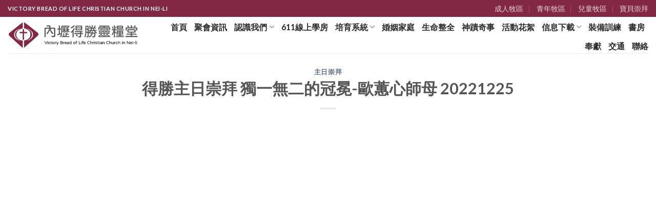

--- FILE ---
content_type: text/html; charset=UTF-8
request_url: https://victory-llc.org/2022/12/26/%E5%BE%97%E5%8B%9D%E4%B8%BB%E6%97%A5%E5%B4%87%E6%8B%9C-%E7%8D%A8%E4%B8%80%E7%84%A1%E4%BA%8C%E7%9A%84%E5%86%A0%E5%86%95-%E6%AD%90%E8%95%99%E5%BF%83%E5%B8%AB%E6%AF%8D-20221225/
body_size: 16575
content:
<!DOCTYPE html>
<html lang="zh-TW" class="loading-site no-js">
<head>
	<meta charset="UTF-8" />
	<link rel="profile" href="https://gmpg.org/xfn/11" />
	<link rel="pingback" href="https://victory-llc.org/xmlrpc.php" />

	<script>(function(html){html.className = html.className.replace(/\bno-js\b/,'js')})(document.documentElement);</script>
<meta name='robots' content='index, follow, max-image-preview:large, max-snippet:-1, max-video-preview:-1' />
<meta name="viewport" content="width=device-width, initial-scale=1" />
	<!-- This site is optimized with the Yoast SEO plugin v26.6 - https://yoast.com/wordpress/plugins/seo/ -->
	<title>得勝主日崇拜 獨一無二的冠冕-歐蕙心師母 20221225 - 基督教內壢得勝靈糧堂</title>
	<link rel="canonical" href="https://victory-llc.org/2022/12/26/得勝主日崇拜-獨一無二的冠冕-歐蕙心師母-20221225/" />
	<meta property="og:locale" content="zh_TW" />
	<meta property="og:type" content="article" />
	<meta property="og:title" content="得勝主日崇拜 獨一無二的冠冕-歐蕙心師母 20221225 - 基督教內壢得勝靈糧堂" />
	<meta property="og:url" content="https://victory-llc.org/2022/12/26/得勝主日崇拜-獨一無二的冠冕-歐蕙心師母-20221225/" />
	<meta property="og:site_name" content="基督教內壢得勝靈糧堂" />
	<meta property="article:published_time" content="2022-12-25T23:44:15+00:00" />
	<meta property="article:modified_time" content="2022-12-25T23:46:14+00:00" />
	<meta property="og:image" content="https://victory-llc.org/wp-content/uploads/2022/12/0-13.jpg" />
	<meta property="og:image:width" content="480" />
	<meta property="og:image:height" content="360" />
	<meta property="og:image:type" content="image/jpeg" />
	<meta name="author" content="ricky" />
	<meta name="twitter:card" content="summary_large_image" />
	<meta name="twitter:label1" content="作者:" />
	<meta name="twitter:data1" content="ricky" />
	<script type="application/ld+json" class="yoast-schema-graph">{"@context":"https://schema.org","@graph":[{"@type":"WebPage","@id":"https://victory-llc.org/2022/12/26/%e5%be%97%e5%8b%9d%e4%b8%bb%e6%97%a5%e5%b4%87%e6%8b%9c-%e7%8d%a8%e4%b8%80%e7%84%a1%e4%ba%8c%e7%9a%84%e5%86%a0%e5%86%95-%e6%ad%90%e8%95%99%e5%bf%83%e5%b8%ab%e6%af%8d-20221225/","url":"https://victory-llc.org/2022/12/26/%e5%be%97%e5%8b%9d%e4%b8%bb%e6%97%a5%e5%b4%87%e6%8b%9c-%e7%8d%a8%e4%b8%80%e7%84%a1%e4%ba%8c%e7%9a%84%e5%86%a0%e5%86%95-%e6%ad%90%e8%95%99%e5%bf%83%e5%b8%ab%e6%af%8d-20221225/","name":"得勝主日崇拜 獨一無二的冠冕-歐蕙心師母 20221225 - 基督教內壢得勝靈糧堂","isPartOf":{"@id":"https://victory-llc.org/#website"},"primaryImageOfPage":{"@id":"https://victory-llc.org/2022/12/26/%e5%be%97%e5%8b%9d%e4%b8%bb%e6%97%a5%e5%b4%87%e6%8b%9c-%e7%8d%a8%e4%b8%80%e7%84%a1%e4%ba%8c%e7%9a%84%e5%86%a0%e5%86%95-%e6%ad%90%e8%95%99%e5%bf%83%e5%b8%ab%e6%af%8d-20221225/#primaryimage"},"image":{"@id":"https://victory-llc.org/2022/12/26/%e5%be%97%e5%8b%9d%e4%b8%bb%e6%97%a5%e5%b4%87%e6%8b%9c-%e7%8d%a8%e4%b8%80%e7%84%a1%e4%ba%8c%e7%9a%84%e5%86%a0%e5%86%95-%e6%ad%90%e8%95%99%e5%bf%83%e5%b8%ab%e6%af%8d-20221225/#primaryimage"},"thumbnailUrl":"https://victory-llc.org/wp-content/uploads/2022/12/0-13.jpg","datePublished":"2022-12-25T23:44:15+00:00","dateModified":"2022-12-25T23:46:14+00:00","author":{"@id":"https://victory-llc.org/#/schema/person/d884f629a0288eb8f2027b836090c9e1"},"breadcrumb":{"@id":"https://victory-llc.org/2022/12/26/%e5%be%97%e5%8b%9d%e4%b8%bb%e6%97%a5%e5%b4%87%e6%8b%9c-%e7%8d%a8%e4%b8%80%e7%84%a1%e4%ba%8c%e7%9a%84%e5%86%a0%e5%86%95-%e6%ad%90%e8%95%99%e5%bf%83%e5%b8%ab%e6%af%8d-20221225/#breadcrumb"},"inLanguage":"zh-TW","potentialAction":[{"@type":"ReadAction","target":["https://victory-llc.org/2022/12/26/%e5%be%97%e5%8b%9d%e4%b8%bb%e6%97%a5%e5%b4%87%e6%8b%9c-%e7%8d%a8%e4%b8%80%e7%84%a1%e4%ba%8c%e7%9a%84%e5%86%a0%e5%86%95-%e6%ad%90%e8%95%99%e5%bf%83%e5%b8%ab%e6%af%8d-20221225/"]}]},{"@type":"ImageObject","inLanguage":"zh-TW","@id":"https://victory-llc.org/2022/12/26/%e5%be%97%e5%8b%9d%e4%b8%bb%e6%97%a5%e5%b4%87%e6%8b%9c-%e7%8d%a8%e4%b8%80%e7%84%a1%e4%ba%8c%e7%9a%84%e5%86%a0%e5%86%95-%e6%ad%90%e8%95%99%e5%bf%83%e5%b8%ab%e6%af%8d-20221225/#primaryimage","url":"https://victory-llc.org/wp-content/uploads/2022/12/0-13.jpg","contentUrl":"https://victory-llc.org/wp-content/uploads/2022/12/0-13.jpg","width":480,"height":360},{"@type":"BreadcrumbList","@id":"https://victory-llc.org/2022/12/26/%e5%be%97%e5%8b%9d%e4%b8%bb%e6%97%a5%e5%b4%87%e6%8b%9c-%e7%8d%a8%e4%b8%80%e7%84%a1%e4%ba%8c%e7%9a%84%e5%86%a0%e5%86%95-%e6%ad%90%e8%95%99%e5%bf%83%e5%b8%ab%e6%af%8d-20221225/#breadcrumb","itemListElement":[{"@type":"ListItem","position":1,"name":"首頁","item":"https://victory-llc.org/"},{"@type":"ListItem","position":2,"name":"得勝主日崇拜 獨一無二的冠冕-歐蕙心師母 20221225"}]},{"@type":"WebSite","@id":"https://victory-llc.org/#website","url":"https://victory-llc.org/","name":"基督教內壢得勝靈糧堂","description":"十架、幸福、全得勝","potentialAction":[{"@type":"SearchAction","target":{"@type":"EntryPoint","urlTemplate":"https://victory-llc.org/?s={search_term_string}"},"query-input":{"@type":"PropertyValueSpecification","valueRequired":true,"valueName":"search_term_string"}}],"inLanguage":"zh-TW"},{"@type":"Person","@id":"https://victory-llc.org/#/schema/person/d884f629a0288eb8f2027b836090c9e1","name":"ricky","image":{"@type":"ImageObject","inLanguage":"zh-TW","@id":"https://victory-llc.org/#/schema/person/image/","url":"https://secure.gravatar.com/avatar/0686754646950c85b2690b10899e5a7a8199231c76f0f3e6052dfb9b447bbace?s=96&d=mm&r=g","contentUrl":"https://secure.gravatar.com/avatar/0686754646950c85b2690b10899e5a7a8199231c76f0f3e6052dfb9b447bbace?s=96&d=mm&r=g","caption":"ricky"},"description":"pw","url":"https://victory-llc.org/author/ricky/"}]}</script>
	<!-- / Yoast SEO plugin. -->


<link rel='dns-prefetch' href='//cdn.jsdelivr.net' />
<link rel='dns-prefetch' href='//stats.wp.com' />
<link rel='prefetch' href='https://victory-llc.org/wp-content/themes/flatsome/assets/js/flatsome.js?ver=43f05e0ca79aa585a6aa' />
<link rel='prefetch' href='https://victory-llc.org/wp-content/themes/flatsome/assets/js/chunk.slider.js?ver=3.17.7' />
<link rel='prefetch' href='https://victory-llc.org/wp-content/themes/flatsome/assets/js/chunk.popups.js?ver=3.17.7' />
<link rel='prefetch' href='https://victory-llc.org/wp-content/themes/flatsome/assets/js/chunk.tooltips.js?ver=3.17.7' />
<link rel="alternate" type="application/rss+xml" title="訂閱《基督教內壢得勝靈糧堂》&raquo; 資訊提供" href="https://victory-llc.org/feed/" />
<link rel="alternate" title="oEmbed (JSON)" type="application/json+oembed" href="https://victory-llc.org/wp-json/oembed/1.0/embed?url=https%3A%2F%2Fvictory-llc.org%2F2022%2F12%2F26%2F%25e5%25be%2597%25e5%258b%259d%25e4%25b8%25bb%25e6%2597%25a5%25e5%25b4%2587%25e6%258b%259c-%25e7%258d%25a8%25e4%25b8%2580%25e7%2584%25a1%25e4%25ba%258c%25e7%259a%2584%25e5%2586%25a0%25e5%2586%2595-%25e6%25ad%2590%25e8%2595%2599%25e5%25bf%2583%25e5%25b8%25ab%25e6%25af%258d-20221225%2F" />
<link rel="alternate" title="oEmbed (XML)" type="text/xml+oembed" href="https://victory-llc.org/wp-json/oembed/1.0/embed?url=https%3A%2F%2Fvictory-llc.org%2F2022%2F12%2F26%2F%25e5%25be%2597%25e5%258b%259d%25e4%25b8%25bb%25e6%2597%25a5%25e5%25b4%2587%25e6%258b%259c-%25e7%258d%25a8%25e4%25b8%2580%25e7%2584%25a1%25e4%25ba%258c%25e7%259a%2584%25e5%2586%25a0%25e5%2586%2595-%25e6%25ad%2590%25e8%2595%2599%25e5%25bf%2583%25e5%25b8%25ab%25e6%25af%258d-20221225%2F&#038;format=xml" />
<style id='wp-img-auto-sizes-contain-inline-css' type='text/css'>
img:is([sizes=auto i],[sizes^="auto," i]){contain-intrinsic-size:3000px 1500px}
/*# sourceURL=wp-img-auto-sizes-contain-inline-css */
</style>

<style id='wp-emoji-styles-inline-css' type='text/css'>

	img.wp-smiley, img.emoji {
		display: inline !important;
		border: none !important;
		box-shadow: none !important;
		height: 1em !important;
		width: 1em !important;
		margin: 0 0.07em !important;
		vertical-align: -0.1em !important;
		background: none !important;
		padding: 0 !important;
	}
/*# sourceURL=wp-emoji-styles-inline-css */
</style>
<style id='wp-block-library-inline-css' type='text/css'>
:root{--wp-block-synced-color:#7a00df;--wp-block-synced-color--rgb:122,0,223;--wp-bound-block-color:var(--wp-block-synced-color);--wp-editor-canvas-background:#ddd;--wp-admin-theme-color:#007cba;--wp-admin-theme-color--rgb:0,124,186;--wp-admin-theme-color-darker-10:#006ba1;--wp-admin-theme-color-darker-10--rgb:0,107,160.5;--wp-admin-theme-color-darker-20:#005a87;--wp-admin-theme-color-darker-20--rgb:0,90,135;--wp-admin-border-width-focus:2px}@media (min-resolution:192dpi){:root{--wp-admin-border-width-focus:1.5px}}.wp-element-button{cursor:pointer}:root .has-very-light-gray-background-color{background-color:#eee}:root .has-very-dark-gray-background-color{background-color:#313131}:root .has-very-light-gray-color{color:#eee}:root .has-very-dark-gray-color{color:#313131}:root .has-vivid-green-cyan-to-vivid-cyan-blue-gradient-background{background:linear-gradient(135deg,#00d084,#0693e3)}:root .has-purple-crush-gradient-background{background:linear-gradient(135deg,#34e2e4,#4721fb 50%,#ab1dfe)}:root .has-hazy-dawn-gradient-background{background:linear-gradient(135deg,#faaca8,#dad0ec)}:root .has-subdued-olive-gradient-background{background:linear-gradient(135deg,#fafae1,#67a671)}:root .has-atomic-cream-gradient-background{background:linear-gradient(135deg,#fdd79a,#004a59)}:root .has-nightshade-gradient-background{background:linear-gradient(135deg,#330968,#31cdcf)}:root .has-midnight-gradient-background{background:linear-gradient(135deg,#020381,#2874fc)}:root{--wp--preset--font-size--normal:16px;--wp--preset--font-size--huge:42px}.has-regular-font-size{font-size:1em}.has-larger-font-size{font-size:2.625em}.has-normal-font-size{font-size:var(--wp--preset--font-size--normal)}.has-huge-font-size{font-size:var(--wp--preset--font-size--huge)}.has-text-align-center{text-align:center}.has-text-align-left{text-align:left}.has-text-align-right{text-align:right}.has-fit-text{white-space:nowrap!important}#end-resizable-editor-section{display:none}.aligncenter{clear:both}.items-justified-left{justify-content:flex-start}.items-justified-center{justify-content:center}.items-justified-right{justify-content:flex-end}.items-justified-space-between{justify-content:space-between}.screen-reader-text{border:0;clip-path:inset(50%);height:1px;margin:-1px;overflow:hidden;padding:0;position:absolute;width:1px;word-wrap:normal!important}.screen-reader-text:focus{background-color:#ddd;clip-path:none;color:#444;display:block;font-size:1em;height:auto;left:5px;line-height:normal;padding:15px 23px 14px;text-decoration:none;top:5px;width:auto;z-index:100000}html :where(.has-border-color){border-style:solid}html :where([style*=border-top-color]){border-top-style:solid}html :where([style*=border-right-color]){border-right-style:solid}html :where([style*=border-bottom-color]){border-bottom-style:solid}html :where([style*=border-left-color]){border-left-style:solid}html :where([style*=border-width]){border-style:solid}html :where([style*=border-top-width]){border-top-style:solid}html :where([style*=border-right-width]){border-right-style:solid}html :where([style*=border-bottom-width]){border-bottom-style:solid}html :where([style*=border-left-width]){border-left-style:solid}html :where(img[class*=wp-image-]){height:auto;max-width:100%}:where(figure){margin:0 0 1em}html :where(.is-position-sticky){--wp-admin--admin-bar--position-offset:var(--wp-admin--admin-bar--height,0px)}@media screen and (max-width:600px){html :where(.is-position-sticky){--wp-admin--admin-bar--position-offset:0px}}

/*# sourceURL=wp-block-library-inline-css */
</style><style id='global-styles-inline-css' type='text/css'>
:root{--wp--preset--aspect-ratio--square: 1;--wp--preset--aspect-ratio--4-3: 4/3;--wp--preset--aspect-ratio--3-4: 3/4;--wp--preset--aspect-ratio--3-2: 3/2;--wp--preset--aspect-ratio--2-3: 2/3;--wp--preset--aspect-ratio--16-9: 16/9;--wp--preset--aspect-ratio--9-16: 9/16;--wp--preset--color--black: #000000;--wp--preset--color--cyan-bluish-gray: #abb8c3;--wp--preset--color--white: #ffffff;--wp--preset--color--pale-pink: #f78da7;--wp--preset--color--vivid-red: #cf2e2e;--wp--preset--color--luminous-vivid-orange: #ff6900;--wp--preset--color--luminous-vivid-amber: #fcb900;--wp--preset--color--light-green-cyan: #7bdcb5;--wp--preset--color--vivid-green-cyan: #00d084;--wp--preset--color--pale-cyan-blue: #8ed1fc;--wp--preset--color--vivid-cyan-blue: #0693e3;--wp--preset--color--vivid-purple: #9b51e0;--wp--preset--gradient--vivid-cyan-blue-to-vivid-purple: linear-gradient(135deg,rgb(6,147,227) 0%,rgb(155,81,224) 100%);--wp--preset--gradient--light-green-cyan-to-vivid-green-cyan: linear-gradient(135deg,rgb(122,220,180) 0%,rgb(0,208,130) 100%);--wp--preset--gradient--luminous-vivid-amber-to-luminous-vivid-orange: linear-gradient(135deg,rgb(252,185,0) 0%,rgb(255,105,0) 100%);--wp--preset--gradient--luminous-vivid-orange-to-vivid-red: linear-gradient(135deg,rgb(255,105,0) 0%,rgb(207,46,46) 100%);--wp--preset--gradient--very-light-gray-to-cyan-bluish-gray: linear-gradient(135deg,rgb(238,238,238) 0%,rgb(169,184,195) 100%);--wp--preset--gradient--cool-to-warm-spectrum: linear-gradient(135deg,rgb(74,234,220) 0%,rgb(151,120,209) 20%,rgb(207,42,186) 40%,rgb(238,44,130) 60%,rgb(251,105,98) 80%,rgb(254,248,76) 100%);--wp--preset--gradient--blush-light-purple: linear-gradient(135deg,rgb(255,206,236) 0%,rgb(152,150,240) 100%);--wp--preset--gradient--blush-bordeaux: linear-gradient(135deg,rgb(254,205,165) 0%,rgb(254,45,45) 50%,rgb(107,0,62) 100%);--wp--preset--gradient--luminous-dusk: linear-gradient(135deg,rgb(255,203,112) 0%,rgb(199,81,192) 50%,rgb(65,88,208) 100%);--wp--preset--gradient--pale-ocean: linear-gradient(135deg,rgb(255,245,203) 0%,rgb(182,227,212) 50%,rgb(51,167,181) 100%);--wp--preset--gradient--electric-grass: linear-gradient(135deg,rgb(202,248,128) 0%,rgb(113,206,126) 100%);--wp--preset--gradient--midnight: linear-gradient(135deg,rgb(2,3,129) 0%,rgb(40,116,252) 100%);--wp--preset--font-size--small: 13px;--wp--preset--font-size--medium: 20px;--wp--preset--font-size--large: 36px;--wp--preset--font-size--x-large: 42px;--wp--preset--spacing--20: 0.44rem;--wp--preset--spacing--30: 0.67rem;--wp--preset--spacing--40: 1rem;--wp--preset--spacing--50: 1.5rem;--wp--preset--spacing--60: 2.25rem;--wp--preset--spacing--70: 3.38rem;--wp--preset--spacing--80: 5.06rem;--wp--preset--shadow--natural: 6px 6px 9px rgba(0, 0, 0, 0.2);--wp--preset--shadow--deep: 12px 12px 50px rgba(0, 0, 0, 0.4);--wp--preset--shadow--sharp: 6px 6px 0px rgba(0, 0, 0, 0.2);--wp--preset--shadow--outlined: 6px 6px 0px -3px rgb(255, 255, 255), 6px 6px rgb(0, 0, 0);--wp--preset--shadow--crisp: 6px 6px 0px rgb(0, 0, 0);}:where(.is-layout-flex){gap: 0.5em;}:where(.is-layout-grid){gap: 0.5em;}body .is-layout-flex{display: flex;}.is-layout-flex{flex-wrap: wrap;align-items: center;}.is-layout-flex > :is(*, div){margin: 0;}body .is-layout-grid{display: grid;}.is-layout-grid > :is(*, div){margin: 0;}:where(.wp-block-columns.is-layout-flex){gap: 2em;}:where(.wp-block-columns.is-layout-grid){gap: 2em;}:where(.wp-block-post-template.is-layout-flex){gap: 1.25em;}:where(.wp-block-post-template.is-layout-grid){gap: 1.25em;}.has-black-color{color: var(--wp--preset--color--black) !important;}.has-cyan-bluish-gray-color{color: var(--wp--preset--color--cyan-bluish-gray) !important;}.has-white-color{color: var(--wp--preset--color--white) !important;}.has-pale-pink-color{color: var(--wp--preset--color--pale-pink) !important;}.has-vivid-red-color{color: var(--wp--preset--color--vivid-red) !important;}.has-luminous-vivid-orange-color{color: var(--wp--preset--color--luminous-vivid-orange) !important;}.has-luminous-vivid-amber-color{color: var(--wp--preset--color--luminous-vivid-amber) !important;}.has-light-green-cyan-color{color: var(--wp--preset--color--light-green-cyan) !important;}.has-vivid-green-cyan-color{color: var(--wp--preset--color--vivid-green-cyan) !important;}.has-pale-cyan-blue-color{color: var(--wp--preset--color--pale-cyan-blue) !important;}.has-vivid-cyan-blue-color{color: var(--wp--preset--color--vivid-cyan-blue) !important;}.has-vivid-purple-color{color: var(--wp--preset--color--vivid-purple) !important;}.has-black-background-color{background-color: var(--wp--preset--color--black) !important;}.has-cyan-bluish-gray-background-color{background-color: var(--wp--preset--color--cyan-bluish-gray) !important;}.has-white-background-color{background-color: var(--wp--preset--color--white) !important;}.has-pale-pink-background-color{background-color: var(--wp--preset--color--pale-pink) !important;}.has-vivid-red-background-color{background-color: var(--wp--preset--color--vivid-red) !important;}.has-luminous-vivid-orange-background-color{background-color: var(--wp--preset--color--luminous-vivid-orange) !important;}.has-luminous-vivid-amber-background-color{background-color: var(--wp--preset--color--luminous-vivid-amber) !important;}.has-light-green-cyan-background-color{background-color: var(--wp--preset--color--light-green-cyan) !important;}.has-vivid-green-cyan-background-color{background-color: var(--wp--preset--color--vivid-green-cyan) !important;}.has-pale-cyan-blue-background-color{background-color: var(--wp--preset--color--pale-cyan-blue) !important;}.has-vivid-cyan-blue-background-color{background-color: var(--wp--preset--color--vivid-cyan-blue) !important;}.has-vivid-purple-background-color{background-color: var(--wp--preset--color--vivid-purple) !important;}.has-black-border-color{border-color: var(--wp--preset--color--black) !important;}.has-cyan-bluish-gray-border-color{border-color: var(--wp--preset--color--cyan-bluish-gray) !important;}.has-white-border-color{border-color: var(--wp--preset--color--white) !important;}.has-pale-pink-border-color{border-color: var(--wp--preset--color--pale-pink) !important;}.has-vivid-red-border-color{border-color: var(--wp--preset--color--vivid-red) !important;}.has-luminous-vivid-orange-border-color{border-color: var(--wp--preset--color--luminous-vivid-orange) !important;}.has-luminous-vivid-amber-border-color{border-color: var(--wp--preset--color--luminous-vivid-amber) !important;}.has-light-green-cyan-border-color{border-color: var(--wp--preset--color--light-green-cyan) !important;}.has-vivid-green-cyan-border-color{border-color: var(--wp--preset--color--vivid-green-cyan) !important;}.has-pale-cyan-blue-border-color{border-color: var(--wp--preset--color--pale-cyan-blue) !important;}.has-vivid-cyan-blue-border-color{border-color: var(--wp--preset--color--vivid-cyan-blue) !important;}.has-vivid-purple-border-color{border-color: var(--wp--preset--color--vivid-purple) !important;}.has-vivid-cyan-blue-to-vivid-purple-gradient-background{background: var(--wp--preset--gradient--vivid-cyan-blue-to-vivid-purple) !important;}.has-light-green-cyan-to-vivid-green-cyan-gradient-background{background: var(--wp--preset--gradient--light-green-cyan-to-vivid-green-cyan) !important;}.has-luminous-vivid-amber-to-luminous-vivid-orange-gradient-background{background: var(--wp--preset--gradient--luminous-vivid-amber-to-luminous-vivid-orange) !important;}.has-luminous-vivid-orange-to-vivid-red-gradient-background{background: var(--wp--preset--gradient--luminous-vivid-orange-to-vivid-red) !important;}.has-very-light-gray-to-cyan-bluish-gray-gradient-background{background: var(--wp--preset--gradient--very-light-gray-to-cyan-bluish-gray) !important;}.has-cool-to-warm-spectrum-gradient-background{background: var(--wp--preset--gradient--cool-to-warm-spectrum) !important;}.has-blush-light-purple-gradient-background{background: var(--wp--preset--gradient--blush-light-purple) !important;}.has-blush-bordeaux-gradient-background{background: var(--wp--preset--gradient--blush-bordeaux) !important;}.has-luminous-dusk-gradient-background{background: var(--wp--preset--gradient--luminous-dusk) !important;}.has-pale-ocean-gradient-background{background: var(--wp--preset--gradient--pale-ocean) !important;}.has-electric-grass-gradient-background{background: var(--wp--preset--gradient--electric-grass) !important;}.has-midnight-gradient-background{background: var(--wp--preset--gradient--midnight) !important;}.has-small-font-size{font-size: var(--wp--preset--font-size--small) !important;}.has-medium-font-size{font-size: var(--wp--preset--font-size--medium) !important;}.has-large-font-size{font-size: var(--wp--preset--font-size--large) !important;}.has-x-large-font-size{font-size: var(--wp--preset--font-size--x-large) !important;}
/*# sourceURL=global-styles-inline-css */
</style>

<style id='classic-theme-styles-inline-css' type='text/css'>
/*! This file is auto-generated */
.wp-block-button__link{color:#fff;background-color:#32373c;border-radius:9999px;box-shadow:none;text-decoration:none;padding:calc(.667em + 2px) calc(1.333em + 2px);font-size:1.125em}.wp-block-file__button{background:#32373c;color:#fff;text-decoration:none}
/*# sourceURL=/wp-includes/css/classic-themes.min.css */
</style>
<link rel='stylesheet' id='js_composer_front-css' href='https://victory-llc.org/wp-content/plugins/js_composer/assets/css/js_composer.min.css?ver=7.7.2' type='text/css' media='all' />
<link rel='stylesheet' id='flatsome-main-css' href='https://victory-llc.org/wp-content/themes/flatsome/assets/css/flatsome.css?ver=3.17.7' type='text/css' media='all' />
<style id='flatsome-main-inline-css' type='text/css'>
@font-face {
				font-family: "fl-icons";
				font-display: block;
				src: url(https://victory-llc.org/wp-content/themes/flatsome/assets/css/icons/fl-icons.eot?v=3.17.7);
				src:
					url(https://victory-llc.org/wp-content/themes/flatsome/assets/css/icons/fl-icons.eot#iefix?v=3.17.7) format("embedded-opentype"),
					url(https://victory-llc.org/wp-content/themes/flatsome/assets/css/icons/fl-icons.woff2?v=3.17.7) format("woff2"),
					url(https://victory-llc.org/wp-content/themes/flatsome/assets/css/icons/fl-icons.ttf?v=3.17.7) format("truetype"),
					url(https://victory-llc.org/wp-content/themes/flatsome/assets/css/icons/fl-icons.woff?v=3.17.7) format("woff"),
					url(https://victory-llc.org/wp-content/themes/flatsome/assets/css/icons/fl-icons.svg?v=3.17.7#fl-icons) format("svg");
			}
/*# sourceURL=flatsome-main-inline-css */
</style>
<link rel='stylesheet' id='flatsome-style-css' href='https://victory-llc.org/wp-content/themes/flatsome/style.css?ver=3.17.7' type='text/css' media='all' />
<script type="text/javascript" src="https://victory-llc.org/wp-includes/js/jquery/jquery.min.js?ver=3.7.1" id="jquery-core-js"></script>
<script type="text/javascript" src="https://victory-llc.org/wp-includes/js/jquery/jquery-migrate.min.js?ver=3.4.1" id="jquery-migrate-js"></script>
<script></script><link rel="https://api.w.org/" href="https://victory-llc.org/wp-json/" /><link rel="alternate" title="JSON" type="application/json" href="https://victory-llc.org/wp-json/wp/v2/posts/8426" /><link rel="EditURI" type="application/rsd+xml" title="RSD" href="https://victory-llc.org/xmlrpc.php?rsd" />
<meta name="generator" content="WordPress 6.9" />
<link rel='shortlink' href='https://victory-llc.org/?p=8426' />
	<style>img#wpstats{display:none}</style>
		<style>.bg{opacity: 0; transition: opacity 1s; -webkit-transition: opacity 1s;} .bg-loaded{opacity: 1;}</style><meta name="generator" content="Powered by WPBakery Page Builder - drag and drop page builder for WordPress."/>
<meta name="generator" content="Powered by Slider Revolution 6.7.20 - responsive, Mobile-Friendly Slider Plugin for WordPress with comfortable drag and drop interface." />
<link rel="icon" href="https://victory-llc.org/wp-content/uploads/2017/11/icon-1-50x50.png" sizes="32x32" />
<link rel="icon" href="https://victory-llc.org/wp-content/uploads/2017/11/icon-1.png" sizes="192x192" />
<link rel="apple-touch-icon" href="https://victory-llc.org/wp-content/uploads/2017/11/icon-1.png" />
<meta name="msapplication-TileImage" content="https://victory-llc.org/wp-content/uploads/2017/11/icon-1.png" />
<script>function setREVStartSize(e){
			//window.requestAnimationFrame(function() {
				window.RSIW = window.RSIW===undefined ? window.innerWidth : window.RSIW;
				window.RSIH = window.RSIH===undefined ? window.innerHeight : window.RSIH;
				try {
					var pw = document.getElementById(e.c).parentNode.offsetWidth,
						newh;
					pw = pw===0 || isNaN(pw) || (e.l=="fullwidth" || e.layout=="fullwidth") ? window.RSIW : pw;
					e.tabw = e.tabw===undefined ? 0 : parseInt(e.tabw);
					e.thumbw = e.thumbw===undefined ? 0 : parseInt(e.thumbw);
					e.tabh = e.tabh===undefined ? 0 : parseInt(e.tabh);
					e.thumbh = e.thumbh===undefined ? 0 : parseInt(e.thumbh);
					e.tabhide = e.tabhide===undefined ? 0 : parseInt(e.tabhide);
					e.thumbhide = e.thumbhide===undefined ? 0 : parseInt(e.thumbhide);
					e.mh = e.mh===undefined || e.mh=="" || e.mh==="auto" ? 0 : parseInt(e.mh,0);
					if(e.layout==="fullscreen" || e.l==="fullscreen")
						newh = Math.max(e.mh,window.RSIH);
					else{
						e.gw = Array.isArray(e.gw) ? e.gw : [e.gw];
						for (var i in e.rl) if (e.gw[i]===undefined || e.gw[i]===0) e.gw[i] = e.gw[i-1];
						e.gh = e.el===undefined || e.el==="" || (Array.isArray(e.el) && e.el.length==0)? e.gh : e.el;
						e.gh = Array.isArray(e.gh) ? e.gh : [e.gh];
						for (var i in e.rl) if (e.gh[i]===undefined || e.gh[i]===0) e.gh[i] = e.gh[i-1];
											
						var nl = new Array(e.rl.length),
							ix = 0,
							sl;
						e.tabw = e.tabhide>=pw ? 0 : e.tabw;
						e.thumbw = e.thumbhide>=pw ? 0 : e.thumbw;
						e.tabh = e.tabhide>=pw ? 0 : e.tabh;
						e.thumbh = e.thumbhide>=pw ? 0 : e.thumbh;
						for (var i in e.rl) nl[i] = e.rl[i]<window.RSIW ? 0 : e.rl[i];
						sl = nl[0];
						for (var i in nl) if (sl>nl[i] && nl[i]>0) { sl = nl[i]; ix=i;}
						var m = pw>(e.gw[ix]+e.tabw+e.thumbw) ? 1 : (pw-(e.tabw+e.thumbw)) / (e.gw[ix]);
						newh =  (e.gh[ix] * m) + (e.tabh + e.thumbh);
					}
					var el = document.getElementById(e.c);
					if (el!==null && el) el.style.height = newh+"px";
					el = document.getElementById(e.c+"_wrapper");
					if (el!==null && el) {
						el.style.height = newh+"px";
						el.style.display = "block";
					}
				} catch(e){
					console.log("Failure at Presize of Slider:" + e)
				}
			//});
		  };</script>
<style id="custom-css" type="text/css">:root {--primary-color: #832844;}.container-width, .full-width .ubermenu-nav, .container, .row{max-width: 1410px}.row.row-collapse{max-width: 1380px}.row.row-small{max-width: 1402.5px}.row.row-large{max-width: 1440px}.header-main{height: 71px}#logo img{max-height: 71px}#logo{width:283px;}.header-bottom{min-height: 55px}.header-top{min-height: 30px}.transparent .header-main{height: 90px}.transparent #logo img{max-height: 90px}.has-transparent + .page-title:first-of-type,.has-transparent + #main > .page-title,.has-transparent + #main > div > .page-title,.has-transparent + #main .page-header-wrapper:first-of-type .page-title{padding-top: 120px;}.header.show-on-scroll,.stuck .header-main{height:70px!important}.stuck #logo img{max-height: 70px!important}.header-bg-color {background-color: #ffffff}.header-bottom {background-color: #f1f1f1}.header-main .nav > li > a{line-height: 16px }.header-bottom-nav > li > a{line-height: 16px }@media (max-width: 549px) {.header-main{height: 70px}#logo img{max-height: 70px}}.nav-dropdown-has-arrow.nav-dropdown-has-border li.has-dropdown:before{border-bottom-color: #832844;}.nav .nav-dropdown{border-color: #832844 }.nav-dropdown{font-size:120%}.nav-dropdown-has-arrow li.has-dropdown:after{border-bottom-color: #832844;}.nav .nav-dropdown{background-color: #832844}/* Color */.accordion-title.active, .has-icon-bg .icon .icon-inner,.logo a, .primary.is-underline, .primary.is-link, .badge-outline .badge-inner, .nav-outline > li.active> a,.nav-outline >li.active > a, .cart-icon strong,[data-color='primary'], .is-outline.primary{color: #832844;}/* Color !important */[data-text-color="primary"]{color: #832844!important;}/* Background Color */[data-text-bg="primary"]{background-color: #832844;}/* Background */.scroll-to-bullets a,.featured-title, .label-new.menu-item > a:after, .nav-pagination > li > .current,.nav-pagination > li > span:hover,.nav-pagination > li > a:hover,.has-hover:hover .badge-outline .badge-inner,button[type="submit"], .button.wc-forward:not(.checkout):not(.checkout-button), .button.submit-button, .button.primary:not(.is-outline),.featured-table .title,.is-outline:hover, .has-icon:hover .icon-label,.nav-dropdown-bold .nav-column li > a:hover, .nav-dropdown.nav-dropdown-bold > li > a:hover, .nav-dropdown-bold.dark .nav-column li > a:hover, .nav-dropdown.nav-dropdown-bold.dark > li > a:hover, .header-vertical-menu__opener ,.is-outline:hover, .tagcloud a:hover,.grid-tools a, input[type='submit']:not(.is-form), .box-badge:hover .box-text, input.button.alt,.nav-box > li > a:hover,.nav-box > li.active > a,.nav-pills > li.active > a ,.current-dropdown .cart-icon strong, .cart-icon:hover strong, .nav-line-bottom > li > a:before, .nav-line-grow > li > a:before, .nav-line > li > a:before,.banner, .header-top, .slider-nav-circle .flickity-prev-next-button:hover svg, .slider-nav-circle .flickity-prev-next-button:hover .arrow, .primary.is-outline:hover, .button.primary:not(.is-outline), input[type='submit'].primary, input[type='submit'].primary, input[type='reset'].button, input[type='button'].primary, .badge-inner{background-color: #832844;}/* Border */.nav-vertical.nav-tabs > li.active > a,.scroll-to-bullets a.active,.nav-pagination > li > .current,.nav-pagination > li > span:hover,.nav-pagination > li > a:hover,.has-hover:hover .badge-outline .badge-inner,.accordion-title.active,.featured-table,.is-outline:hover, .tagcloud a:hover,blockquote, .has-border, .cart-icon strong:after,.cart-icon strong,.blockUI:before, .processing:before,.loading-spin, .slider-nav-circle .flickity-prev-next-button:hover svg, .slider-nav-circle .flickity-prev-next-button:hover .arrow, .primary.is-outline:hover{border-color: #832844}.nav-tabs > li.active > a{border-top-color: #832844}.widget_shopping_cart_content .blockUI.blockOverlay:before { border-left-color: #832844 }.woocommerce-checkout-review-order .blockUI.blockOverlay:before { border-left-color: #832844 }/* Fill */.slider .flickity-prev-next-button:hover svg,.slider .flickity-prev-next-button:hover .arrow{fill: #832844;}/* Focus */.primary:focus-visible, .submit-button:focus-visible, button[type="submit"]:focus-visible { outline-color: #832844!important; }/* Background Color */[data-icon-label]:after, .secondary.is-underline:hover,.secondary.is-outline:hover,.icon-label,.button.secondary:not(.is-outline),.button.alt:not(.is-outline), .badge-inner.on-sale, .button.checkout, .single_add_to_cart_button, .current .breadcrumb-step{ background-color:#236722; }[data-text-bg="secondary"]{background-color: #236722;}/* Color */.secondary.is-underline,.secondary.is-link, .secondary.is-outline,.stars a.active, .star-rating:before, .woocommerce-page .star-rating:before,.star-rating span:before, .color-secondary{color: #236722}/* Color !important */[data-text-color="secondary"]{color: #236722!important;}/* Border */.secondary.is-outline:hover{border-color:#236722}/* Focus */.secondary:focus-visible, .alt:focus-visible { outline-color: #236722!important; }body{color: #3f3f3f}body{font-family: Lato, sans-serif;}body {font-weight: 400;font-style: normal;}.nav > li > a {font-family: Lato, sans-serif;}.mobile-sidebar-levels-2 .nav > li > ul > li > a {font-family: Lato, sans-serif;}.nav > li > a,.mobile-sidebar-levels-2 .nav > li > ul > li > a {font-weight: 700;font-style: normal;}h1,h2,h3,h4,h5,h6,.heading-font, .off-canvas-center .nav-sidebar.nav-vertical > li > a{font-family: Lato, sans-serif;}h1,h2,h3,h4,h5,h6,.heading-font,.banner h1,.banner h2 {font-weight: 700;font-style: normal;}.alt-font{font-family: "Dancing Script", sans-serif;}.alt-font {font-weight: 400!important;font-style: normal!important;}.header:not(.transparent) .header-nav-main.nav > li > a {color: #2d2d2d;}.header:not(.transparent) .header-nav-main.nav > li > a:hover,.header:not(.transparent) .header-nav-main.nav > li.active > a,.header:not(.transparent) .header-nav-main.nav > li.current > a,.header:not(.transparent) .header-nav-main.nav > li > a.active,.header:not(.transparent) .header-nav-main.nav > li > a.current{color: #7d1b4f;}.header-nav-main.nav-line-bottom > li > a:before,.header-nav-main.nav-line-grow > li > a:before,.header-nav-main.nav-line > li > a:before,.header-nav-main.nav-box > li > a:hover,.header-nav-main.nav-box > li.active > a,.header-nav-main.nav-pills > li > a:hover,.header-nav-main.nav-pills > li.active > a{color:#FFF!important;background-color: #7d1b4f;}.footer-1{background-color: #f4f4f4}.absolute-footer, html{background-color: #ffffff}.nav-vertical-fly-out > li + li {border-top-width: 1px; border-top-style: solid;}/* Custom CSS */.nav > li > a {font-family: "Lato", "微軟正黑體", 5FAE8EDF6B639ED19AD4, "Microsoft JhengHei", "微软雅黑", "メイリオ", "맑은 고딕", sans-serif;}h1, h2, h3, h4, h5, h6, .heading-font, .banner h1, .banner h2 {font-family: "Lato", "微軟正黑體", 5FAE8EDF6B639ED19AD4, "Microsoft JhengHei", "微软雅黑", "メイリオ", "맑은 고딕", sans-serif;}body{font-family: "Lato", "微軟正黑體", 5FAE8EDF6B639ED19AD4, "Microsoft JhengHei", "微软雅黑", "メイリオ", "맑은 고딕", sans-serif;font-size: 18px;}.li>a {font-size: 1em;}.label-new.menu-item > a:after{content:"New";}.label-hot.menu-item > a:after{content:"Hot";}.label-sale.menu-item > a:after{content:"Sale";}.label-popular.menu-item > a:after{content:"Popular";}</style><style id="kirki-inline-styles">/* latin-ext */
@font-face {
  font-family: 'Lato';
  font-style: normal;
  font-weight: 400;
  font-display: swap;
  src: url(https://victory-llc.org/wp-content/fonts/lato/font) format('woff');
  unicode-range: U+0100-02BA, U+02BD-02C5, U+02C7-02CC, U+02CE-02D7, U+02DD-02FF, U+0304, U+0308, U+0329, U+1D00-1DBF, U+1E00-1E9F, U+1EF2-1EFF, U+2020, U+20A0-20AB, U+20AD-20C0, U+2113, U+2C60-2C7F, U+A720-A7FF;
}
/* latin */
@font-face {
  font-family: 'Lato';
  font-style: normal;
  font-weight: 400;
  font-display: swap;
  src: url(https://victory-llc.org/wp-content/fonts/lato/font) format('woff');
  unicode-range: U+0000-00FF, U+0131, U+0152-0153, U+02BB-02BC, U+02C6, U+02DA, U+02DC, U+0304, U+0308, U+0329, U+2000-206F, U+20AC, U+2122, U+2191, U+2193, U+2212, U+2215, U+FEFF, U+FFFD;
}
/* latin-ext */
@font-face {
  font-family: 'Lato';
  font-style: normal;
  font-weight: 700;
  font-display: swap;
  src: url(https://victory-llc.org/wp-content/fonts/lato/font) format('woff');
  unicode-range: U+0100-02BA, U+02BD-02C5, U+02C7-02CC, U+02CE-02D7, U+02DD-02FF, U+0304, U+0308, U+0329, U+1D00-1DBF, U+1E00-1E9F, U+1EF2-1EFF, U+2020, U+20A0-20AB, U+20AD-20C0, U+2113, U+2C60-2C7F, U+A720-A7FF;
}
/* latin */
@font-face {
  font-family: 'Lato';
  font-style: normal;
  font-weight: 700;
  font-display: swap;
  src: url(https://victory-llc.org/wp-content/fonts/lato/font) format('woff');
  unicode-range: U+0000-00FF, U+0131, U+0152-0153, U+02BB-02BC, U+02C6, U+02DA, U+02DC, U+0304, U+0308, U+0329, U+2000-206F, U+20AC, U+2122, U+2191, U+2193, U+2212, U+2215, U+FEFF, U+FFFD;
}/* vietnamese */
@font-face {
  font-family: 'Dancing Script';
  font-style: normal;
  font-weight: 400;
  font-display: swap;
  src: url(https://victory-llc.org/wp-content/fonts/dancing-script/font) format('woff');
  unicode-range: U+0102-0103, U+0110-0111, U+0128-0129, U+0168-0169, U+01A0-01A1, U+01AF-01B0, U+0300-0301, U+0303-0304, U+0308-0309, U+0323, U+0329, U+1EA0-1EF9, U+20AB;
}
/* latin-ext */
@font-face {
  font-family: 'Dancing Script';
  font-style: normal;
  font-weight: 400;
  font-display: swap;
  src: url(https://victory-llc.org/wp-content/fonts/dancing-script/font) format('woff');
  unicode-range: U+0100-02BA, U+02BD-02C5, U+02C7-02CC, U+02CE-02D7, U+02DD-02FF, U+0304, U+0308, U+0329, U+1D00-1DBF, U+1E00-1E9F, U+1EF2-1EFF, U+2020, U+20A0-20AB, U+20AD-20C0, U+2113, U+2C60-2C7F, U+A720-A7FF;
}
/* latin */
@font-face {
  font-family: 'Dancing Script';
  font-style: normal;
  font-weight: 400;
  font-display: swap;
  src: url(https://victory-llc.org/wp-content/fonts/dancing-script/font) format('woff');
  unicode-range: U+0000-00FF, U+0131, U+0152-0153, U+02BB-02BC, U+02C6, U+02DA, U+02DC, U+0304, U+0308, U+0329, U+2000-206F, U+20AC, U+2122, U+2191, U+2193, U+2212, U+2215, U+FEFF, U+FFFD;
}</style><noscript><style> .wpb_animate_when_almost_visible { opacity: 1; }</style></noscript><link rel='stylesheet' id='rs-plugin-settings-css' href='//victory-llc.org/wp-content/plugins/revslider/sr6/assets/css/rs6.css?ver=6.7.20' type='text/css' media='all' />
<style id='rs-plugin-settings-inline-css' type='text/css'>
#rs-demo-id {}
/*# sourceURL=rs-plugin-settings-inline-css */
</style>
</head>

<body class="wp-singular post-template-default single single-post postid-8426 single-format-standard wp-theme-flatsome lightbox nav-dropdown-has-arrow nav-dropdown-has-shadow nav-dropdown-has-border wpb-js-composer js-comp-ver-7.7.2 vc_responsive">


<a class="skip-link screen-reader-text" href="#main">Skip to content</a>

<div id="wrapper">

	
	<header id="header" class="header header-full-width has-sticky sticky-jump">
		<div class="header-wrapper">
			<div id="top-bar" class="header-top hide-for-sticky nav-dark">
    <div class="flex-row container">
      <div class="flex-col hide-for-medium flex-left">
          <ul class="nav nav-left medium-nav-center nav-small  nav-divided">
              <li class="html custom html_topbar_left"><strong class="uppercase" style="font-size:11px;">Victory Bread of Life Christian Church in Nei-li</strong></li>          </ul>
      </div>

      <div class="flex-col hide-for-medium flex-center">
          <ul class="nav nav-center nav-small  nav-divided">
                        </ul>
      </div>

      <div class="flex-col hide-for-medium flex-right">
         <ul class="nav top-bar-nav nav-right nav-small  nav-divided">
              <li id="menu-item-208" class="menu-item menu-item-type-post_type menu-item-object-page menu-item-208 menu-item-design-default"><a href="https://victory-llc.org/%e6%88%90%e4%ba%ba%e7%89%a7%e5%8d%80/" class="nav-top-link">成人牧區</a></li>
<li id="menu-item-207" class="menu-item menu-item-type-post_type menu-item-object-page menu-item-207 menu-item-design-default"><a href="https://victory-llc.org/%e9%9d%92%e5%b9%b4%e7%89%a7%e5%8d%80/" class="nav-top-link">青年牧區</a></li>
<li id="menu-item-206" class="menu-item menu-item-type-post_type menu-item-object-page menu-item-206 menu-item-design-default"><a href="https://victory-llc.org/%e5%85%92%e7%ab%a5%e7%89%a7%e5%8d%80/" class="nav-top-link">兒童牧區</a></li>
<li id="menu-item-5553" class="menu-item menu-item-type-post_type menu-item-object-page menu-item-5553 menu-item-design-default"><a href="https://victory-llc.org/%e5%af%b6%e8%b2%9d%e5%b4%87%e6%8b%9c/" class="nav-top-link">寶貝崇拜</a></li>
          </ul>
      </div>

            <div class="flex-col show-for-medium flex-grow">
          <ul class="nav nav-center nav-small mobile-nav  nav-divided">
              <li class="html custom html_topbar_left"><strong class="uppercase" style="font-size:11px;">Victory Bread of Life Christian Church in Nei-li</strong></li>          </ul>
      </div>
      
    </div>
</div>
<div id="masthead" class="header-main ">
      <div class="header-inner flex-row container logo-left medium-logo-center" role="navigation">

          <!-- Logo -->
          <div id="logo" class="flex-col logo">
            
<!-- Header logo -->
<a href="https://victory-llc.org/" title="基督教內壢得勝靈糧堂 - 十架、幸福、全得勝" rel="home">
		<img width="1020" height="210" src="https://victory-llc.org/wp-content/uploads/2023/11/logo-2023-2-1024x211.png" class="header_logo header-logo" alt="基督教內壢得勝靈糧堂"/><img  width="1020" height="210" src="https://victory-llc.org/wp-content/uploads/2023/11/logo-2023-2-1024x211.png" class="header-logo-dark" alt="基督教內壢得勝靈糧堂"/></a>
          </div>

          <!-- Mobile Left Elements -->
          <div class="flex-col show-for-medium flex-left">
            <ul class="mobile-nav nav nav-left ">
              <li class="nav-icon has-icon">
  		<a href="#" data-open="#main-menu" data-pos="center" data-bg="main-menu-overlay" data-color="" class="is-small" aria-label="Menu" aria-controls="main-menu" aria-expanded="false">

		  <i class="icon-menu" ></i>
		  		</a>
	</li>
            </ul>
          </div>

          <!-- Left Elements -->
          <div class="flex-col hide-for-medium flex-left
            flex-grow">
            <ul class="header-nav header-nav-main nav nav-left  nav-size-medium" >
                          </ul>
          </div>

          <!-- Right Elements -->
          <div class="flex-col hide-for-medium flex-right">
            <ul class="header-nav header-nav-main nav nav-right  nav-size-medium">
              <li id="menu-item-32" class="menu-item menu-item-type-post_type menu-item-object-page menu-item-home menu-item-32 menu-item-design-default"><a href="https://victory-llc.org/" class="nav-top-link">首頁</a></li>
<li id="menu-item-31" class="menu-item menu-item-type-post_type menu-item-object-page menu-item-31 menu-item-design-default"><a href="https://victory-llc.org/%e8%81%9a%e6%9c%83%e8%b3%87%e8%a8%8a/" class="nav-top-link">聚會資訊</a></li>
<li id="menu-item-458" class="menu-item menu-item-type-custom menu-item-object-custom menu-item-has-children menu-item-458 menu-item-design-default has-dropdown"><a href="#" class="nav-top-link" aria-expanded="false" aria-haspopup="menu">認識我們<i class="icon-angle-down" ></i></a>
<ul class="sub-menu nav-dropdown nav-dropdown-default dark dropdown-uppercase">
	<li id="menu-item-35" class="menu-item menu-item-type-post_type menu-item-object-page menu-item-35"><a href="https://victory-llc.org/%e8%aa%8d%e8%ad%98%e6%88%91%e5%80%91/%e7%89%a7%e8%80%85%e7%9a%84%e8%a9%b1/">牧者的話</a></li>
	<li id="menu-item-34" class="menu-item menu-item-type-post_type menu-item-object-page menu-item-34"><a href="https://victory-llc.org/%e8%aa%8d%e8%ad%98%e6%88%91%e5%80%91/%e6%88%91%e5%80%91%e7%9a%84%e7%95%b0%e8%b1%a1/">我們的異象</a></li>
	<li id="menu-item-33" class="menu-item menu-item-type-post_type menu-item-object-page menu-item-33"><a href="https://victory-llc.org/%e8%aa%8d%e8%ad%98%e6%88%91%e5%80%91/%e6%95%99%e6%9c%83%e7%9a%84%e7%ab%8b%e5%a0%b4/">教會的立場</a></li>
	<li id="menu-item-39" class="menu-item menu-item-type-post_type menu-item-object-page menu-item-39"><a href="https://victory-llc.org/%e8%aa%8d%e8%ad%98%e6%88%91%e5%80%91/%e7%89%a7%e8%80%85%e3%80%81%e5%82%b3%e9%81%93%e5%90%8c%e5%b7%a5/">牧者、傳道同工介紹</a></li>
	<li id="menu-item-38" class="menu-item menu-item-type-post_type menu-item-object-page menu-item-38"><a href="https://victory-llc.org/%e8%aa%8d%e8%ad%98%e6%88%91%e5%80%91/%e6%94%af%e6%8f%b4%e9%83%a8%e5%90%8c%e5%b7%a5%e4%bb%8b%e7%b4%b9/">支援部同工介紹</a></li>
	<li id="menu-item-37" class="menu-item menu-item-type-post_type menu-item-object-page menu-item-37"><a href="https://victory-llc.org/%e8%aa%8d%e8%ad%98%e6%88%91%e5%80%91/%e7%8d%b2%e7%8d%8e%e4%bb%8b%e7%b4%b9/">獲獎介紹</a></li>
	<li id="menu-item-10378" class="menu-item menu-item-type-post_type menu-item-object-page menu-item-10378"><a href="https://victory-llc.org/%e8%aa%8d%e8%ad%98%e6%88%91%e5%80%91/24-7%e7%a6%b1%e5%91%8a%e5%9f%8e%e7%89%86new-2/">24/7禱告城牆</a></li>
	<li id="menu-item-10377" class="menu-item menu-item-type-post_type menu-item-object-page menu-item-10377"><a href="https://victory-llc.org/%e8%aa%8d%e8%ad%98%e6%88%91%e5%80%91/%e4%b8%bb%e5%a0%82%e7%89%86%e9%9d%a2%e7%9a%84%e5%b1%ac%e9%9d%88%e6%b6%b5%e7%be%a9-2/">主堂牆面的屬靈涵義</a></li>
	<li id="menu-item-8170" class="menu-item menu-item-type-post_type menu-item-object-page menu-item-8170"><a href="https://victory-llc.org/%e8%aa%8d%e8%ad%98%e6%88%91%e5%80%91/%e7%a5%9e%e7%9a%84%e6%89%8b%ef%bc%9a%e5%bb%ba%e5%a0%82%e4%b8%ad%e7%9a%84%e7%a5%9e%e8%b9%9f/">神的手：建堂中的神蹟</a></li>
	<li id="menu-item-1799" class="menu-item menu-item-type-post_type menu-item-object-page menu-item-1799"><a href="https://victory-llc.org/%e8%aa%8d%e8%ad%98%e6%88%91%e5%80%91/%e6%95%99%e6%9c%83%e7%9a%84%e7%b5%84%e7%b9%94%e6%9e%b6%e6%a7%8b%e8%88%87%e6%b2%bb%e7%90%86/">教會的組織架構與治理</a></li>
</ul>
</li>
<li id="menu-item-4851" class="menu-item menu-item-type-post_type menu-item-object-page menu-item-4851 menu-item-design-default"><a href="https://victory-llc.org/611%e7%b7%9a%e4%b8%8a%e5%ad%b8%e6%88%bf/" class="nav-top-link">611線上學房</a></li>
<li id="menu-item-457" class="menu-item menu-item-type-custom menu-item-object-custom menu-item-has-children menu-item-457 menu-item-design-default has-dropdown"><a href="#" class="nav-top-link" aria-expanded="false" aria-haspopup="menu">培育系統<i class="icon-angle-down" ></i></a>
<ul class="sub-menu nav-dropdown nav-dropdown-default dark dropdown-uppercase">
	<li id="menu-item-1827" class="menu-item menu-item-type-post_type menu-item-object-page menu-item-1827"><a href="https://victory-llc.org/%e5%9f%b9%e8%82%b2%e7%9a%84%e5%83%b9%e5%80%bc/">培育的價值</a></li>
	<li id="menu-item-63" class="menu-item menu-item-type-post_type menu-item-object-page menu-item-63"><a href="https://victory-llc.org/e1%e7%94%9f%e5%91%bd%e6%9b%b4%e6%96%b0%e7%87%9f1%e5%a4%a9/">E1生命更新營(1天)</a></li>
	<li id="menu-item-62" class="menu-item menu-item-type-post_type menu-item-object-page menu-item-62"><a href="https://victory-llc.org/%e6%88%90%e9%95%b7%e7%8f%ad8%e9%80%b1/">成長班(8週)</a></li>
	<li id="menu-item-61" class="menu-item menu-item-type-post_type menu-item-object-page menu-item-61"><a href="https://victory-llc.org/e2%e9%96%80%e5%be%92%e5%bb%ba%e9%80%a0%e7%87%9f1%e5%a4%a9/">E2門徒建造營(1天)</a></li>
	<li id="menu-item-60" class="menu-item menu-item-type-post_type menu-item-object-page menu-item-60"><a href="https://victory-llc.org/%e9%96%80%e5%be%92%e7%8f%ad8%e9%80%b1/">門徒班(8週)</a></li>
	<li id="menu-item-59" class="menu-item menu-item-type-post_type menu-item-object-page menu-item-59"><a href="https://victory-llc.org/e3%e5%9f%ba%e7%9d%a3%e7%b2%be%e5%85%b5%e7%87%9f1%e5%a4%a9/">E3基督精兵營(1天)</a></li>
	<li id="menu-item-58" class="menu-item menu-item-type-post_type menu-item-object-page menu-item-58"><a href="https://victory-llc.org/%e9%a0%98%e8%a2%96%e7%8f%ad8%e9%80%b1/">領袖班(8週)</a></li>
	<li id="menu-item-57" class="menu-item menu-item-type-post_type menu-item-object-page menu-item-57"><a href="https://victory-llc.org/%e5%a4%96%e5%b1%95%e7%8f%ad11%e9%80%b1/">外展班(11週)</a></li>
</ul>
</li>
<li id="menu-item-1807" class="menu-item menu-item-type-post_type menu-item-object-page menu-item-1807 menu-item-design-default"><a href="https://victory-llc.org/%e5%a9%9a%e5%a7%bb%e5%ae%b6%e5%ba%ad/" class="nav-top-link">婚姻家庭</a></li>
<li id="menu-item-1817" class="menu-item menu-item-type-post_type menu-item-object-page menu-item-1817 menu-item-design-default"><a href="https://victory-llc.org/%e7%94%9f%e5%91%bd%e6%95%b4%e5%85%a8/" class="nav-top-link">生命整全</a></li>
<li id="menu-item-92" class="menu-item menu-item-type-post_type menu-item-object-page menu-item-92 menu-item-design-default"><a href="https://victory-llc.org/%e7%a5%9e%e8%b9%9f%e5%a5%87%e4%ba%8b/" class="nav-top-link">神蹟奇事</a></li>
<li id="menu-item-93" class="menu-item menu-item-type-post_type menu-item-object-page menu-item-93 menu-item-design-default"><a href="https://victory-llc.org/%e6%b4%bb%e5%8b%95%e8%8a%b1%e7%b5%ae/" class="nav-top-link">活動花絮</a></li>
<li id="menu-item-98" class="menu-item menu-item-type-post_type menu-item-object-page menu-item-has-children menu-item-98 menu-item-design-default has-dropdown"><a href="https://victory-llc.org/%e4%b8%bb%e6%97%a5%e4%bf%a1%e6%81%af-2/" class="nav-top-link" aria-expanded="false" aria-haspopup="menu">信息下載<i class="icon-angle-down" ></i></a>
<ul class="sub-menu nav-dropdown nav-dropdown-default dark dropdown-uppercase">
	<li id="menu-item-1275" class="menu-item menu-item-type-post_type menu-item-object-page menu-item-1275"><a href="https://victory-llc.org/%e4%b8%bb%e6%97%a5%e4%bf%a1%e6%81%af-2/">主日信息</a></li>
	<li id="menu-item-5221" class="menu-item menu-item-type-post_type menu-item-object-page menu-item-5221"><a href="https://victory-llc.org/%e4%b8%bb%e6%97%a5%e4%bf%a1%e6%81%af-2/%e5%90%8d%e4%ba%ba%e8%ac%9b%e5%ba%a7/">名人講座</a></li>
	<li id="menu-item-1858" class="menu-item menu-item-type-post_type menu-item-object-page menu-item-1858"><a href="https://victory-llc.org/%e6%99%a8%e7%a6%b1%e7%9a%84%e6%84%8f%e7%be%a9/">晨禱的意義</a></li>
	<li id="menu-item-11154" class="menu-item menu-item-type-custom menu-item-object-custom menu-item-11154"><a href="https://victory-llc.org/qt2026">晨禱信息</a></li>
	<li id="menu-item-7303" class="menu-item menu-item-type-post_type menu-item-object-page menu-item-7303"><a href="https://victory-llc.org/%e5%be%a9%e8%88%88%e6%99%9a%e7%a6%b1%e4%bf%a1%e6%81%af/">復興晚禱信息</a></li>
</ul>
</li>
<li id="menu-item-104" class="menu-item menu-item-type-post_type menu-item-object-page menu-item-104 menu-item-design-default"><a href="https://victory-llc.org/%e8%a8%93%e7%b7%b4%e8%a3%9d%e5%82%99/" class="nav-top-link">裝備訓練</a></li>
<li id="menu-item-4803" class="menu-item menu-item-type-post_type menu-item-object-page menu-item-4803 menu-item-design-default"><a href="https://victory-llc.org/%e5%be%97%e5%8b%9d%e6%9b%b8%e6%88%bf/" class="nav-top-link">書房</a></li>
<li id="menu-item-3904" class="menu-item menu-item-type-post_type menu-item-object-page menu-item-3904 menu-item-design-default"><a href="https://victory-llc.org/donation/" class="nav-top-link">奉獻</a></li>
<li id="menu-item-119" class="menu-item menu-item-type-post_type menu-item-object-page menu-item-119 menu-item-design-default"><a href="https://victory-llc.org/%e4%ba%a4%e9%80%9a%e6%8c%87%e5%bc%95/" class="nav-top-link">交通</a></li>
<li id="menu-item-36" class="menu-item menu-item-type-post_type menu-item-object-page menu-item-36 menu-item-design-default"><a href="https://victory-llc.org/%e8%81%af%e7%b5%a1%e6%88%91%e5%80%91/" class="nav-top-link">聯絡</a></li>
            </ul>
          </div>

          <!-- Mobile Right Elements -->
          <div class="flex-col show-for-medium flex-right">
            <ul class="mobile-nav nav nav-right ">
                          </ul>
          </div>

      </div>

            <div class="container"><div class="top-divider full-width"></div></div>
      </div>

<div class="header-bg-container fill"><div class="header-bg-image fill"></div><div class="header-bg-color fill"></div></div>		</div>
	</header>

	
	<main id="main" class="">

<div id="content" class="blog-wrapper blog-single page-wrapper">
	
<div class="row align-center">
	<div class="large-10 col">
	
	


<article id="post-8426" class="post-8426 post type-post status-publish format-standard has-post-thumbnail hentry category-16">
	<div class="article-inner ">
		<header class="entry-header">
	<div class="entry-header-text entry-header-text-top text-center">
		<h6 class="entry-category is-xsmall"><a href="https://victory-llc.org/category/%e4%b8%bb%e6%97%a5%e5%b4%87%e6%8b%9c/" rel="category tag">主日崇拜</a></h6><h1 class="entry-title">得勝主日崇拜 獨一無二的冠冕-歐蕙心師母 20221225</h1><div class="entry-divider is-divider small"></div>
	</div>
				</header>
		<div class="entry-content single-page">

	<div class="wpb-content-wrapper"><div class="vc_row wpb_row vc_row-fluid"><div class="wpb_column vc_column_container vc_col-sm-2"><div class="vc_column-inner"><div class="wpb_wrapper"></div></div></div><div class="wpb_column vc_column_container vc_col-sm-8"><div class="vc_column-inner"><div class="wpb_wrapper">
	<div class="wpb_video_widget wpb_content_element vc_clearfix   vc_video-aspect-ratio-169 vc_video-el-width-100 vc_video-align-left" >
		<div class="wpb_wrapper">
			
			<div class="wpb_video_wrapper"><iframe title="得勝主日崇拜 獨一無二的冠冕-歐蕙心師母 20221225" width="500" height="281" src="https://www.youtube.com/embed/vi0OdBIg_lU?feature=oembed" frameborder="0" allow="accelerometer; autoplay; clipboard-write; encrypted-media; gyroscope; picture-in-picture; web-share" referrerpolicy="strict-origin-when-cross-origin" allowfullscreen></iframe></div>
		</div>
	</div>
</div></div></div><div class="wpb_column vc_column_container vc_col-sm-2"><div class="vc_column-inner"><div class="wpb_wrapper"></div></div></div></div>
</div>
	
	</div>



	</div>
</article>


	</div>

</div>

</div>


</main>

<footer id="footer" class="footer-wrapper">

	
<!-- FOOTER 1 -->
<div class="footer-widgets footer footer-1">
		<div class="row large-columns-3 mb-0">
	   		<div id="text-2" class="col pb-0 widget widget_text"><span class="widget-title">Welcome!</span><div class="is-divider small"></div>			<div class="textwidget"><p><strong>內壢得勝靈糧堂是愛的大家庭，歡迎你在這裡生命得改變，得成長、得突破、得更新，並在這屬靈的大家庭中，找到一起成長的新家人。歡迎你加入我們！</strong></p>
<p>桃園市中壢區興農路110巷6號3樓(成章四街8號旁)<br />
電 話 : (03)461-3460、461-3461、434-5355<br />
郵 箱：<a href="/cdn-cgi/l/email-protection#96f8f3fffaffe0fff5e2f9e4effafaf5d6f1fbf7fffab8f5f9fb"><span class="__cf_email__" data-cfemail="f698939f9a9f809f958299848f9a9a95b6919b979f9ad895999b">[email&#160;protected]</span></a></p>
</div>
		</div><div id="custom_html-2" class="widget_text col pb-0 widget widget_custom_html"><span class="widget-title">地圖</span><div class="is-divider small"></div><div class="textwidget custom-html-widget"><iframe src="https://www.google.com/maps/embed?pb=!1m14!1m8!1m3!1d57868.2897882641!2d121.257616!3d24.974003!3m2!1i1024!2i768!4f13.1!3m3!1m2!1s0x346821fed647df51%3A0x1770b7a2b8518efb!2z5Z-6552j5pWZ5YWn5aOi5b6X5Yud6Z2I57On5aCC!5e0!3m2!1szh-TW!2sus!4v1698715167001!5m2!1szh-TW!2sus" width="600" height="250" style="border:0;" allowfullscreen="" loading="lazy" referrerpolicy="no-referrer-when-downgrade"></iframe></div></div><div id="text-4" class="col pb-0 widget widget_text"><span class="widget-title">社群</span><div class="is-divider small"></div>			<div class="textwidget"><p><span style="padding-right: 20px;"><a href="https://www.facebook.com/profile.php?id=100064934826644" target="_blank" rel="noopener"><img decoding="async" src="https://victory-llc.org/wp-content/uploads/2023/10/facebook.png" width="38" /></a></span> <span style="padding-right: 20px;"><a href="https://www.instagram.com/nbllc_love_god/" target="_blank" rel="noopener"><img decoding="async" src="https://victory-llc.org/wp-content/uploads/2023/01/instagram.png" width="38" /></a></span> <span style="width: 38px;"><a href="https://www.youtube.com/channel/UCi1FMdh82c_p0745pzr9wXA" target="_blank" rel="noopener"><img decoding="async" src="https://victory-llc.org/wp-content/uploads/2023/10/youtube.png" width="38" /></a></span></p>
</div>
		</div>		</div>
</div>

<!-- FOOTER 2 -->



<div class="absolute-footer light medium-text-center small-text-center">
  <div class="container clearfix">

    
    <div class="footer-primary pull-left">
            <div class="copyright-footer">
         2026  © 內壢得勝靈糧堂　網站設計維護 : <a href="https://www.cheeridea.net" target="_blank">cheeridea</a>      </div>
          </div>
  </div>
</div>

<a href="#top" class="back-to-top button icon invert plain fixed bottom z-1 is-outline hide-for-medium circle" id="top-link" aria-label="Go to top"><i class="icon-angle-up" ></i></a>

</footer>

</div>


		<script data-cfasync="false" src="/cdn-cgi/scripts/5c5dd728/cloudflare-static/email-decode.min.js"></script><script>
			window.RS_MODULES = window.RS_MODULES || {};
			window.RS_MODULES.modules = window.RS_MODULES.modules || {};
			window.RS_MODULES.waiting = window.RS_MODULES.waiting || [];
			window.RS_MODULES.defered = true;
			window.RS_MODULES.moduleWaiting = window.RS_MODULES.moduleWaiting || {};
			window.RS_MODULES.type = 'compiled';
		</script>
		<div id="main-menu" class="mobile-sidebar no-scrollbar mfp-hide">

	
	<div class="sidebar-menu no-scrollbar text-center">

		
					<ul class="nav nav-sidebar nav-vertical nav-uppercase nav-anim" data-tab="1">
				<li class="menu-item menu-item-type-post_type menu-item-object-page menu-item-home menu-item-32"><a href="https://victory-llc.org/">首頁</a></li>
<li class="menu-item menu-item-type-post_type menu-item-object-page menu-item-31"><a href="https://victory-llc.org/%e8%81%9a%e6%9c%83%e8%b3%87%e8%a8%8a/">聚會資訊</a></li>
<li class="menu-item menu-item-type-custom menu-item-object-custom menu-item-has-children menu-item-458"><a href="#">認識我們</a>
<ul class="sub-menu nav-sidebar-ul children">
	<li class="menu-item menu-item-type-post_type menu-item-object-page menu-item-35"><a href="https://victory-llc.org/%e8%aa%8d%e8%ad%98%e6%88%91%e5%80%91/%e7%89%a7%e8%80%85%e7%9a%84%e8%a9%b1/">牧者的話</a></li>
	<li class="menu-item menu-item-type-post_type menu-item-object-page menu-item-34"><a href="https://victory-llc.org/%e8%aa%8d%e8%ad%98%e6%88%91%e5%80%91/%e6%88%91%e5%80%91%e7%9a%84%e7%95%b0%e8%b1%a1/">我們的異象</a></li>
	<li class="menu-item menu-item-type-post_type menu-item-object-page menu-item-33"><a href="https://victory-llc.org/%e8%aa%8d%e8%ad%98%e6%88%91%e5%80%91/%e6%95%99%e6%9c%83%e7%9a%84%e7%ab%8b%e5%a0%b4/">教會的立場</a></li>
	<li class="menu-item menu-item-type-post_type menu-item-object-page menu-item-39"><a href="https://victory-llc.org/%e8%aa%8d%e8%ad%98%e6%88%91%e5%80%91/%e7%89%a7%e8%80%85%e3%80%81%e5%82%b3%e9%81%93%e5%90%8c%e5%b7%a5/">牧者、傳道同工介紹</a></li>
	<li class="menu-item menu-item-type-post_type menu-item-object-page menu-item-38"><a href="https://victory-llc.org/%e8%aa%8d%e8%ad%98%e6%88%91%e5%80%91/%e6%94%af%e6%8f%b4%e9%83%a8%e5%90%8c%e5%b7%a5%e4%bb%8b%e7%b4%b9/">支援部同工介紹</a></li>
	<li class="menu-item menu-item-type-post_type menu-item-object-page menu-item-37"><a href="https://victory-llc.org/%e8%aa%8d%e8%ad%98%e6%88%91%e5%80%91/%e7%8d%b2%e7%8d%8e%e4%bb%8b%e7%b4%b9/">獲獎介紹</a></li>
	<li class="menu-item menu-item-type-post_type menu-item-object-page menu-item-10378"><a href="https://victory-llc.org/%e8%aa%8d%e8%ad%98%e6%88%91%e5%80%91/24-7%e7%a6%b1%e5%91%8a%e5%9f%8e%e7%89%86new-2/">24/7禱告城牆</a></li>
	<li class="menu-item menu-item-type-post_type menu-item-object-page menu-item-10377"><a href="https://victory-llc.org/%e8%aa%8d%e8%ad%98%e6%88%91%e5%80%91/%e4%b8%bb%e5%a0%82%e7%89%86%e9%9d%a2%e7%9a%84%e5%b1%ac%e9%9d%88%e6%b6%b5%e7%be%a9-2/">主堂牆面的屬靈涵義</a></li>
	<li class="menu-item menu-item-type-post_type menu-item-object-page menu-item-8170"><a href="https://victory-llc.org/%e8%aa%8d%e8%ad%98%e6%88%91%e5%80%91/%e7%a5%9e%e7%9a%84%e6%89%8b%ef%bc%9a%e5%bb%ba%e5%a0%82%e4%b8%ad%e7%9a%84%e7%a5%9e%e8%b9%9f/">神的手：建堂中的神蹟</a></li>
	<li class="menu-item menu-item-type-post_type menu-item-object-page menu-item-1799"><a href="https://victory-llc.org/%e8%aa%8d%e8%ad%98%e6%88%91%e5%80%91/%e6%95%99%e6%9c%83%e7%9a%84%e7%b5%84%e7%b9%94%e6%9e%b6%e6%a7%8b%e8%88%87%e6%b2%bb%e7%90%86/">教會的組織架構與治理</a></li>
</ul>
</li>
<li class="menu-item menu-item-type-post_type menu-item-object-page menu-item-4851"><a href="https://victory-llc.org/611%e7%b7%9a%e4%b8%8a%e5%ad%b8%e6%88%bf/">611線上學房</a></li>
<li class="menu-item menu-item-type-custom menu-item-object-custom menu-item-has-children menu-item-457"><a href="#">培育系統</a>
<ul class="sub-menu nav-sidebar-ul children">
	<li class="menu-item menu-item-type-post_type menu-item-object-page menu-item-1827"><a href="https://victory-llc.org/%e5%9f%b9%e8%82%b2%e7%9a%84%e5%83%b9%e5%80%bc/">培育的價值</a></li>
	<li class="menu-item menu-item-type-post_type menu-item-object-page menu-item-63"><a href="https://victory-llc.org/e1%e7%94%9f%e5%91%bd%e6%9b%b4%e6%96%b0%e7%87%9f1%e5%a4%a9/">E1生命更新營(1天)</a></li>
	<li class="menu-item menu-item-type-post_type menu-item-object-page menu-item-62"><a href="https://victory-llc.org/%e6%88%90%e9%95%b7%e7%8f%ad8%e9%80%b1/">成長班(8週)</a></li>
	<li class="menu-item menu-item-type-post_type menu-item-object-page menu-item-61"><a href="https://victory-llc.org/e2%e9%96%80%e5%be%92%e5%bb%ba%e9%80%a0%e7%87%9f1%e5%a4%a9/">E2門徒建造營(1天)</a></li>
	<li class="menu-item menu-item-type-post_type menu-item-object-page menu-item-60"><a href="https://victory-llc.org/%e9%96%80%e5%be%92%e7%8f%ad8%e9%80%b1/">門徒班(8週)</a></li>
	<li class="menu-item menu-item-type-post_type menu-item-object-page menu-item-59"><a href="https://victory-llc.org/e3%e5%9f%ba%e7%9d%a3%e7%b2%be%e5%85%b5%e7%87%9f1%e5%a4%a9/">E3基督精兵營(1天)</a></li>
	<li class="menu-item menu-item-type-post_type menu-item-object-page menu-item-58"><a href="https://victory-llc.org/%e9%a0%98%e8%a2%96%e7%8f%ad8%e9%80%b1/">領袖班(8週)</a></li>
	<li class="menu-item menu-item-type-post_type menu-item-object-page menu-item-57"><a href="https://victory-llc.org/%e5%a4%96%e5%b1%95%e7%8f%ad11%e9%80%b1/">外展班(11週)</a></li>
</ul>
</li>
<li class="menu-item menu-item-type-post_type menu-item-object-page menu-item-1807"><a href="https://victory-llc.org/%e5%a9%9a%e5%a7%bb%e5%ae%b6%e5%ba%ad/">婚姻家庭</a></li>
<li class="menu-item menu-item-type-post_type menu-item-object-page menu-item-1817"><a href="https://victory-llc.org/%e7%94%9f%e5%91%bd%e6%95%b4%e5%85%a8/">生命整全</a></li>
<li class="menu-item menu-item-type-post_type menu-item-object-page menu-item-92"><a href="https://victory-llc.org/%e7%a5%9e%e8%b9%9f%e5%a5%87%e4%ba%8b/">神蹟奇事</a></li>
<li class="menu-item menu-item-type-post_type menu-item-object-page menu-item-93"><a href="https://victory-llc.org/%e6%b4%bb%e5%8b%95%e8%8a%b1%e7%b5%ae/">活動花絮</a></li>
<li class="menu-item menu-item-type-post_type menu-item-object-page menu-item-has-children menu-item-98"><a href="https://victory-llc.org/%e4%b8%bb%e6%97%a5%e4%bf%a1%e6%81%af-2/">信息下載</a>
<ul class="sub-menu nav-sidebar-ul children">
	<li class="menu-item menu-item-type-post_type menu-item-object-page menu-item-1275"><a href="https://victory-llc.org/%e4%b8%bb%e6%97%a5%e4%bf%a1%e6%81%af-2/">主日信息</a></li>
	<li class="menu-item menu-item-type-post_type menu-item-object-page menu-item-5221"><a href="https://victory-llc.org/%e4%b8%bb%e6%97%a5%e4%bf%a1%e6%81%af-2/%e5%90%8d%e4%ba%ba%e8%ac%9b%e5%ba%a7/">名人講座</a></li>
	<li class="menu-item menu-item-type-post_type menu-item-object-page menu-item-1858"><a href="https://victory-llc.org/%e6%99%a8%e7%a6%b1%e7%9a%84%e6%84%8f%e7%be%a9/">晨禱的意義</a></li>
	<li class="menu-item menu-item-type-custom menu-item-object-custom menu-item-11154"><a href="https://victory-llc.org/qt2026">晨禱信息</a></li>
	<li class="menu-item menu-item-type-post_type menu-item-object-page menu-item-7303"><a href="https://victory-llc.org/%e5%be%a9%e8%88%88%e6%99%9a%e7%a6%b1%e4%bf%a1%e6%81%af/">復興晚禱信息</a></li>
</ul>
</li>
<li class="menu-item menu-item-type-post_type menu-item-object-page menu-item-104"><a href="https://victory-llc.org/%e8%a8%93%e7%b7%b4%e8%a3%9d%e5%82%99/">裝備訓練</a></li>
<li class="menu-item menu-item-type-post_type menu-item-object-page menu-item-4803"><a href="https://victory-llc.org/%e5%be%97%e5%8b%9d%e6%9b%b8%e6%88%bf/">書房</a></li>
<li class="menu-item menu-item-type-post_type menu-item-object-page menu-item-3904"><a href="https://victory-llc.org/donation/">奉獻</a></li>
<li class="menu-item menu-item-type-post_type menu-item-object-page menu-item-119"><a href="https://victory-llc.org/%e4%ba%a4%e9%80%9a%e6%8c%87%e5%bc%95/">交通</a></li>
<li class="menu-item menu-item-type-post_type menu-item-object-page menu-item-36"><a href="https://victory-llc.org/%e8%81%af%e7%b5%a1%e6%88%91%e5%80%91/">聯絡</a></li>
			</ul>
		
		
	</div>

	
</div>
<script type="speculationrules">
{"prefetch":[{"source":"document","where":{"and":[{"href_matches":"/*"},{"not":{"href_matches":["/wp-*.php","/wp-admin/*","/wp-content/uploads/*","/wp-content/*","/wp-content/plugins/*","/wp-content/themes/flatsome/*","/*\\?(.+)"]}},{"not":{"selector_matches":"a[rel~=\"nofollow\"]"}},{"not":{"selector_matches":".no-prefetch, .no-prefetch a"}}]},"eagerness":"conservative"}]}
</script>
<script type="text/javascript" src="//victory-llc.org/wp-content/plugins/revslider/sr6/assets/js/rbtools.min.js?ver=6.7.20" defer async id="tp-tools-js"></script>
<script type="text/javascript" src="//victory-llc.org/wp-content/plugins/revslider/sr6/assets/js/rs6.min.js?ver=6.7.20" defer async id="revmin-js"></script>
<script type="text/javascript" src="https://victory-llc.org/wp-content/themes/flatsome/inc/extensions/flatsome-live-search/flatsome-live-search.js?ver=3.17.7" id="flatsome-live-search-js"></script>
<script type="text/javascript" src="https://victory-llc.org/wp-includes/js/hoverIntent.min.js?ver=1.10.2" id="hoverIntent-js"></script>
<script type="text/javascript" id="flatsome-js-js-extra">
/* <![CDATA[ */
var flatsomeVars = {"theme":{"version":"3.17.7"},"ajaxurl":"https://victory-llc.org/wp-admin/admin-ajax.php","rtl":"","sticky_height":"70","stickyHeaderHeight":"0","scrollPaddingTop":"0","assets_url":"https://victory-llc.org/wp-content/themes/flatsome/assets/","lightbox":{"close_markup":"\u003Cbutton title=\"%title%\" type=\"button\" class=\"mfp-close\"\u003E\u003Csvg xmlns=\"http://www.w3.org/2000/svg\" width=\"28\" height=\"28\" viewBox=\"0 0 24 24\" fill=\"none\" stroke=\"currentColor\" stroke-width=\"2\" stroke-linecap=\"round\" stroke-linejoin=\"round\" class=\"feather feather-x\"\u003E\u003Cline x1=\"18\" y1=\"6\" x2=\"6\" y2=\"18\"\u003E\u003C/line\u003E\u003Cline x1=\"6\" y1=\"6\" x2=\"18\" y2=\"18\"\u003E\u003C/line\u003E\u003C/svg\u003E\u003C/button\u003E","close_btn_inside":false},"user":{"can_edit_pages":false},"i18n":{"mainMenu":"Main Menu","toggleButton":"Toggle"},"options":{"cookie_notice_version":"1","swatches_layout":false,"swatches_disable_deselect":false,"swatches_box_select_event":false,"swatches_box_behavior_selected":false,"swatches_box_update_urls":"1","swatches_box_reset":false,"swatches_box_reset_limited":false,"swatches_box_reset_extent":false,"swatches_box_reset_time":300,"search_result_latency":"0"}};
//# sourceURL=flatsome-js-js-extra
/* ]]> */
</script>
<script type="text/javascript" src="https://victory-llc.org/wp-content/themes/flatsome/assets/js/flatsome.js?ver=43f05e0ca79aa585a6aa" id="flatsome-js-js"></script>
<script type="text/javascript" id="jetpack-stats-js-before">
/* <![CDATA[ */
_stq = window._stq || [];
_stq.push([ "view", JSON.parse("{\"v\":\"ext\",\"blog\":\"140002007\",\"post\":\"8426\",\"tz\":\"8\",\"srv\":\"victory-llc.org\",\"j\":\"1:15.3.1\"}") ]);
_stq.push([ "clickTrackerInit", "140002007", "8426" ]);
//# sourceURL=jetpack-stats-js-before
/* ]]> */
</script>
<script type="text/javascript" src="https://stats.wp.com/e-202604.js" id="jetpack-stats-js" defer="defer" data-wp-strategy="defer"></script>
<script type="text/javascript" src="https://victory-llc.org/wp-content/plugins/js_composer/assets/js/dist/js_composer_front.min.js?ver=7.7.2" id="wpb_composer_front_js-js"></script>
<script id="wp-emoji-settings" type="application/json">
{"baseUrl":"https://s.w.org/images/core/emoji/17.0.2/72x72/","ext":".png","svgUrl":"https://s.w.org/images/core/emoji/17.0.2/svg/","svgExt":".svg","source":{"concatemoji":"https://victory-llc.org/wp-includes/js/wp-emoji-release.min.js?ver=6.9"}}
</script>
<script type="module">
/* <![CDATA[ */
/*! This file is auto-generated */
const a=JSON.parse(document.getElementById("wp-emoji-settings").textContent),o=(window._wpemojiSettings=a,"wpEmojiSettingsSupports"),s=["flag","emoji"];function i(e){try{var t={supportTests:e,timestamp:(new Date).valueOf()};sessionStorage.setItem(o,JSON.stringify(t))}catch(e){}}function c(e,t,n){e.clearRect(0,0,e.canvas.width,e.canvas.height),e.fillText(t,0,0);t=new Uint32Array(e.getImageData(0,0,e.canvas.width,e.canvas.height).data);e.clearRect(0,0,e.canvas.width,e.canvas.height),e.fillText(n,0,0);const a=new Uint32Array(e.getImageData(0,0,e.canvas.width,e.canvas.height).data);return t.every((e,t)=>e===a[t])}function p(e,t){e.clearRect(0,0,e.canvas.width,e.canvas.height),e.fillText(t,0,0);var n=e.getImageData(16,16,1,1);for(let e=0;e<n.data.length;e++)if(0!==n.data[e])return!1;return!0}function u(e,t,n,a){switch(t){case"flag":return n(e,"\ud83c\udff3\ufe0f\u200d\u26a7\ufe0f","\ud83c\udff3\ufe0f\u200b\u26a7\ufe0f")?!1:!n(e,"\ud83c\udde8\ud83c\uddf6","\ud83c\udde8\u200b\ud83c\uddf6")&&!n(e,"\ud83c\udff4\udb40\udc67\udb40\udc62\udb40\udc65\udb40\udc6e\udb40\udc67\udb40\udc7f","\ud83c\udff4\u200b\udb40\udc67\u200b\udb40\udc62\u200b\udb40\udc65\u200b\udb40\udc6e\u200b\udb40\udc67\u200b\udb40\udc7f");case"emoji":return!a(e,"\ud83e\u1fac8")}return!1}function f(e,t,n,a){let r;const o=(r="undefined"!=typeof WorkerGlobalScope&&self instanceof WorkerGlobalScope?new OffscreenCanvas(300,150):document.createElement("canvas")).getContext("2d",{willReadFrequently:!0}),s=(o.textBaseline="top",o.font="600 32px Arial",{});return e.forEach(e=>{s[e]=t(o,e,n,a)}),s}function r(e){var t=document.createElement("script");t.src=e,t.defer=!0,document.head.appendChild(t)}a.supports={everything:!0,everythingExceptFlag:!0},new Promise(t=>{let n=function(){try{var e=JSON.parse(sessionStorage.getItem(o));if("object"==typeof e&&"number"==typeof e.timestamp&&(new Date).valueOf()<e.timestamp+604800&&"object"==typeof e.supportTests)return e.supportTests}catch(e){}return null}();if(!n){if("undefined"!=typeof Worker&&"undefined"!=typeof OffscreenCanvas&&"undefined"!=typeof URL&&URL.createObjectURL&&"undefined"!=typeof Blob)try{var e="postMessage("+f.toString()+"("+[JSON.stringify(s),u.toString(),c.toString(),p.toString()].join(",")+"));",a=new Blob([e],{type:"text/javascript"});const r=new Worker(URL.createObjectURL(a),{name:"wpTestEmojiSupports"});return void(r.onmessage=e=>{i(n=e.data),r.terminate(),t(n)})}catch(e){}i(n=f(s,u,c,p))}t(n)}).then(e=>{for(const n in e)a.supports[n]=e[n],a.supports.everything=a.supports.everything&&a.supports[n],"flag"!==n&&(a.supports.everythingExceptFlag=a.supports.everythingExceptFlag&&a.supports[n]);var t;a.supports.everythingExceptFlag=a.supports.everythingExceptFlag&&!a.supports.flag,a.supports.everything||((t=a.source||{}).concatemoji?r(t.concatemoji):t.wpemoji&&t.twemoji&&(r(t.twemoji),r(t.wpemoji)))});
//# sourceURL=https://victory-llc.org/wp-includes/js/wp-emoji-loader.min.js
/* ]]> */
</script>
<script></script>
<script defer src="https://static.cloudflareinsights.com/beacon.min.js/vcd15cbe7772f49c399c6a5babf22c1241717689176015" integrity="sha512-ZpsOmlRQV6y907TI0dKBHq9Md29nnaEIPlkf84rnaERnq6zvWvPUqr2ft8M1aS28oN72PdrCzSjY4U6VaAw1EQ==" data-cf-beacon='{"version":"2024.11.0","token":"f9e5212edfdb4ef8a445dd97b9987fa1","r":1,"server_timing":{"name":{"cfCacheStatus":true,"cfEdge":true,"cfExtPri":true,"cfL4":true,"cfOrigin":true,"cfSpeedBrain":true},"location_startswith":null}}' crossorigin="anonymous"></script>
</body>
</html>


<!-- Page cached by LiteSpeed Cache 7.7 on 2026-01-20 00:30:24 -->